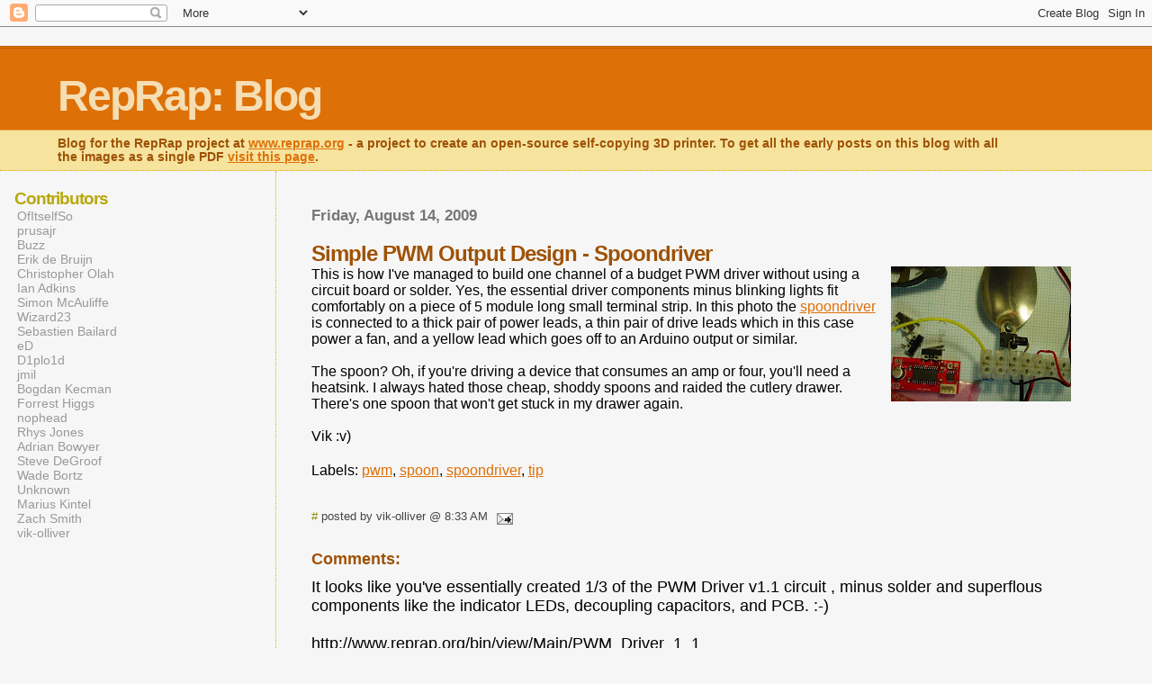

--- FILE ---
content_type: text/html; charset=UTF-8
request_url: http://blog.reprap.org/2009/08/simple-pwm-output-design-spoondriver.html?showComment=1250311260411
body_size: 6894
content:
<html>
	<head>
		<title>RepRap: Blog: Simple PWM Output Design - Spoondriver</title>
<script src="http://stats.reprap.org/?js" type="text/javascript"></script>
		<style type="text/css">
			body{margin:0px;padding:0px;background:#f6f6f6;color:#000000;font-family:"Trebuchet MS",Trebuchet,Verdana,Sans-Serif;}
			a{color:#DE7008;}
			a:hover{color:#E0AD12;}
			#logo{padding:0px;margin:0px;}
			div#mainClm{float:right;width:66%;padding:30px 7% 10px 3%;border-left:dotted 1px #E0AD12;}
			div#sideBar{margin:20px 0px 0px 1em;padding:0px;text-align:left;}
			#header{padding:0px 0px 0px 0px;margin:0px 0px 0px 0px;border-top:1px solid #eeeeee;border-bottom:dotted 1px #E0AD12;background:#F5E39E;color:white;}
			h1,h2,h3,h4,h5,h6{padding:0px;margin:0px;}
			h1 a:link {text-decoration:none;color:#F5DEB3}
			h1 a:visited {text-decoration:none;color:#F5DEB3}
			h1{padding:25px 0px 10px 5%;border-top:double 3px #BF5C00;border-bottom:solid 1px #E89E47;color:#F5DEB3;background:#DE7008;font:bold 300% Verdana,Sans-Serif;letter-spacing:-2px;}
			h2{color:#9E5205;font-weight:bold;font-family:Verdana,Sans-Serif;letter-spacing:-1px;}
			h3{margin:10px 0px 0px 0px;color:#777777;font-size:105%;}

			h4{color:#aa0033;}
			h6{color:#B8A80D;font-size:140%;}
			h2.sidebar-title{color:#B8A80D;margin:0px;padding:0px;font-size:120%;}
			#sideBar ul{margin:0px 0px 33px 0px;padding:0px 0px 0px 0px;list-style-type:none;font-size:95%;}
			#sideBar li{margin:0px 0px 0px 0px;padding:0px 0px 0px 0px;list-style-type:none;font-size:95%;}
			#description{padding:0px;margin:7px 12% 7px 5%;color:#9E5205;background:transparent;font:bold 85% Verdana,Sans-Serif;}
			.blogPost{margin:0px 0px 30px 0px;font-size:100%;}
			.blogPost strong{color:#000000;font-weight:bold;}
			#sideBar ul a{padding:2px;margin:1px;width:100%;border:none;color:#999999;text-decoration:none;}
			#sideBar ul a:link{color:#999999;}
			#sideBar ul a:visited{color:#999999;}
			#sideBar ul a:active{color:#ff0000;}
			#sideBar ul a:hover{color:#DE7008;text-decoration:none;}
			pre,code{color:#999999;}
			strike{color:#999999;}
			.bug{padding:5px;border:0px;}
			.byline{padding:0px;margin:0px;color:#444444;font-size:80%;}
			.byline a{border:none;color:#968A0A;text-decoration:none;}
			.byline a:hover{text-decoration:underline;}
			.blogComments{padding:0px;color:#9E5205;font-size:110%;font-weight:bold;font-family:Verdana,Sans-Serif;}
			.blogComment{margin-top:10px;font-size:100%;font-weight:normal;color:black;}
			.blogComments .byline{padding-bottom:20px;color:#444444;font-size:80%;font-weight:normal;display:inline;margin-right:10px}
            .deleted-comment {font-style:italic;color:gray;}
			#profile-container { }
			.profile-datablock { }
			.profile-img {display:inline;}
			.profile-img img {float:left;margin-right:5px;}
			.profile-data strong { }
			#profile-container p { }
			#profile-container .profile-textblock { }
            .profile-link a:link {color:#999999;text-decoration:none;}
            .profile-link a:active {color:#ff0000;text-decoration:none;}
            .profile-link a:visited {color:#999999;text-decoration:none;}
			.profile-link a:hover{color:#DE7008;text-decoration:none;}
		</style>
		
		<script type="text/javascript">(function() { (function(){function b(g){this.t={};this.tick=function(h,m,f){var n=f!=void 0?f:(new Date).getTime();this.t[h]=[n,m];if(f==void 0)try{window.console.timeStamp("CSI/"+h)}catch(q){}};this.getStartTickTime=function(){return this.t.start[0]};this.tick("start",null,g)}var a;if(window.performance)var e=(a=window.performance.timing)&&a.responseStart;var p=e>0?new b(e):new b;window.jstiming={Timer:b,load:p};if(a){var c=a.navigationStart;c>0&&e>=c&&(window.jstiming.srt=e-c)}if(a){var d=window.jstiming.load;
c>0&&e>=c&&(d.tick("_wtsrt",void 0,c),d.tick("wtsrt_","_wtsrt",e),d.tick("tbsd_","wtsrt_"))}try{a=null,window.chrome&&window.chrome.csi&&(a=Math.floor(window.chrome.csi().pageT),d&&c>0&&(d.tick("_tbnd",void 0,window.chrome.csi().startE),d.tick("tbnd_","_tbnd",c))),a==null&&window.gtbExternal&&(a=window.gtbExternal.pageT()),a==null&&window.external&&(a=window.external.pageT,d&&c>0&&(d.tick("_tbnd",void 0,window.external.startE),d.tick("tbnd_","_tbnd",c))),a&&(window.jstiming.pt=a)}catch(g){}})();window.tickAboveFold=function(b){var a=0;if(b.offsetParent){do a+=b.offsetTop;while(b=b.offsetParent)}b=a;b<=750&&window.jstiming.load.tick("aft")};var k=!1;function l(){k||(k=!0,window.jstiming.load.tick("firstScrollTime"))}window.addEventListener?window.addEventListener("scroll",l,!1):window.attachEvent("onscroll",l);
 })();</script><script type="text/javascript">function a(){var b=window.location.href,c=b.split("?");switch(c.length){case 1:return b+"?m=1";case 2:return c[1].search("(^|&)m=")>=0?null:b+"&m=1";default:return null}}var d=navigator.userAgent;if(d.indexOf("Mobile")!=-1&&d.indexOf("WebKit")!=-1&&d.indexOf("iPad")==-1||d.indexOf("Opera Mini")!=-1||d.indexOf("IEMobile")!=-1){var e=a();e&&window.location.replace(e)};
</script><meta http-equiv="Content-Type" content="text/html; charset=UTF-8" />
<meta name="generator" content="Blogger" />
<link rel="icon" type="image/vnd.microsoft.icon" href="https://www.blogger.com/favicon.ico"/>
<link rel="alternate" type="application/atom+xml" title="RepRap: Blog - Atom" href="http://blog.reprap.org/feeds/posts/default" />
<link rel="alternate" type="application/rss+xml" title="RepRap: Blog - RSS" href="http://blog.reprap.org/feeds/posts/default?alt=rss" />
<link rel="service.post" type="application/atom+xml" title="RepRap: Blog - Atom" href="https://www.blogger.com/feeds/12223283/posts/default" />
<link rel="alternate" type="application/atom+xml" title="RepRap: Blog - Atom" href="http://blog.reprap.org/feeds/2199594455855776040/comments/default" />
<link rel="stylesheet" type="text/css" href="https://www.blogger.com/static/v1/v-css/1601750677-blog_controls.css"/>
<link rel="stylesheet" type="text/css" href="https://www.blogger.com/dyn-css/authorization.css?targetBlogID=12223283&zx=f907401d-b480-4cb2-94da-ceff5ccb653c"/>


	<link rel="stylesheet" href="https://fonts.googleapis.com/css2?display=swap&family=Ubuntu+Mono"><meta name='google-adsense-platform-account' content='ca-host-pub-1556223355139109'/>
<meta name='google-adsense-platform-domain' content='blogspot.com'/>

<!-- data-ad-client=ca-pub-7619640428450381 -->
<!-- --><style type="text/css">@import url(https://www.blogger.com/static/v1/v-css/navbar/3334278262-classic.css);
div.b-mobile {display:none;}
</style>

</head>

<body><script type="text/javascript">
    function setAttributeOnload(object, attribute, val) {
      if(window.addEventListener) {
        window.addEventListener('load',
          function(){ object[attribute] = val; }, false);
      } else {
        window.attachEvent('onload', function(){ object[attribute] = val; });
      }
    }
  </script>
<div id="navbar-iframe-container"></div>
<script type="text/javascript" src="https://apis.google.com/js/platform.js"></script>
<script type="text/javascript">
      gapi.load("gapi.iframes:gapi.iframes.style.bubble", function() {
        if (gapi.iframes && gapi.iframes.getContext) {
          gapi.iframes.getContext().openChild({
              url: 'https://www.blogger.com/navbar/12223283?origin\x3dhttp://blog.reprap.org',
              where: document.getElementById("navbar-iframe-container"),
              id: "navbar-iframe"
          });
        }
      });
    </script>


<div id="header">
	<h1>
    <a href="http://blog.reprap.org/">
	RepRap: Blog
	</a>
  </h1>
	<p id="description">Blog for the RepRap project at <a href="http://www.reprap.org">www.reprap.org</a> - a project to create an open-source self-copying 3D printer. To get all the early posts on this blog with all the images as a single PDF <a href="http://reprap.org/wiki/File:A_History_of_RepRap_Development.pdf">visit this page</a>.</p>
</div>


<!-- Main Column -->
<div id="mainClm">

	<!-- Blog Posts -->
	
		 
			  <h3>Friday, August 14, 2009</h3>
		 
		 <a name="2199594455855776040">&nbsp;</a>
		 <h2>
Simple PWM Output Design - Spoondriver</h2>
			<div class="blogPost">
			  <div style="clear:both;"></div><a onblur="try {parent.deselectBloggerImageGracefully();} catch(e) {}" href="https://blogger.googleusercontent.com/img/b/R29vZ2xl/AVvXsEiP5OH49ksU42mt1LtzFDWm0DuCpTxYI_Q05Tv1cqx39JWhBeRq_kmoDNWSOc8rp83498MOeSukh0RtW_SBy0vvbgfdpnlWUptjzWReLh0F17UOVNVkLxzUYgUDzTPxZ63D_KBCDh48Mw/s1600-h/dsc04795.jpg"><img style="float:right; margin:0 0 10px 10px;cursor:pointer; cursor:hand;width: 200px; height: 150px;" src="https://blogger.googleusercontent.com/img/b/R29vZ2xl/AVvXsEiP5OH49ksU42mt1LtzFDWm0DuCpTxYI_Q05Tv1cqx39JWhBeRq_kmoDNWSOc8rp83498MOeSukh0RtW_SBy0vvbgfdpnlWUptjzWReLh0F17UOVNVkLxzUYgUDzTPxZ63D_KBCDh48Mw/s200/dsc04795.jpg" border="0" alt=""id="BLOGGER_PHOTO_ID_5369692075561928242" /></a>This is how I've managed to build one channel of a budget PWM driver without using a circuit board or solder. Yes, the essential driver components minus blinking lights fit comfortably on a  piece of 5 module long small terminal strip. In this photo the <A HREF="http://vik-olliver.blogspot.com/2009/08/spoondriver.html">spoondriver</A> is connected to a thick pair of power leads, a thin pair of drive leads which in this case power a fan, and a yellow lead which goes off to an Arduino output or similar.<br /><br />The spoon? Oh, if you're driving a device that consumes an amp or four, you'll need a heatsink. I always hated those cheap, shoddy spoons and raided the cutlery drawer. There's one spoon that won't get stuck in my drawer again.<br /><br />Vik :v)<div style="clear:both; padding-bottom:0.25em"></div><p class="blogger-labels">Labels: <a rel='tag' href="http://blog.reprap.org/search/label/pwm">pwm</a>, <a rel='tag' href="http://blog.reprap.org/search/label/spoon">spoon</a>, <a rel='tag' href="http://blog.reprap.org/search/label/spoondriver">spoondriver</a>, <a rel='tag' href="http://blog.reprap.org/search/label/tip">tip</a></p><br />
			  <div class="byline"><a href="http://blog.reprap.org/2009/08/simple-pwm-output-design-spoondriver.html" title="permanent link">#</a> posted by vik-olliver @ 8:33 AM <span class="item-action"><a href="https://www.blogger.com/email-post/12223283/2199594455855776040" title="Email Post"><img class="icon-action" alt="" src="https://resources.blogblog.com/img/icon18_email.gif" height="13" width="18"/></a></span><span class="item-control blog-admin pid-1013026595"><a style="border:none;" href="https://www.blogger.com/post-edit.g?blogID=12223283&postID=2199594455855776040&from=pencil" title="Edit Post"><img class="icon-action" alt="" src="https://resources.blogblog.com/img/icon18_edit_allbkg.gif" height="18" width="18"></a></span> </div>
			</div>
 
  <div class="blogComments">
	<a name="comments"></a>
			Comments:
			
			<div class="blogComment">
				<a name="5110813390770199861"></a> 
				It looks like you&#39;ve essentially created 1/3 of the PWM Driver v1.1 circuit , minus solder and superflous components like the indicator LEDs, decoupling capacitors, and PCB.   :-)<br /><br />http://www.reprap.org/bin/view/Main/PWM_Driver_1_1<br />
				<div class="byline"><a href="http://blog.reprap.org/2009/08/simple-pwm-output-design-spoondriver.html?showComment=1250303867813#c5110813390770199861"title="permanent link">#</a> posted by <span style="line-height:16px" class="comment-icon blogger-comment-icon"><img src="https://resources.blogblog.com/img/b16-rounded.gif" alt="Blogger" style="display:inline;" /></span>&nbsp;<a href="https://www.blogger.com/profile/17866457037955293268" rel="nofollow">Buzz</a> : August 15, 2009 3:37 AM </div>
				<span class="item-control blog-admin pid-1015576178"><a style="border:none;" href="https://www.blogger.com/comment/delete/12223283/5110813390770199861" title="Delete Comment" ><span class="delete-comment-icon">&nbsp;</span></a></span>
			</div>
			
			<div class="blogComment">
				<a name="7058936932258845116"></a> 
				Exactly! A two-channel driver will fit on a 9-unit length of terminal strip, but I&#39;ll have to use 14 units to make the deluxe knife, fork &amp; spoon version :)<br /><br />Vik :v)<br />
				<div class="byline"><a href="http://blog.reprap.org/2009/08/simple-pwm-output-design-spoondriver.html?showComment=1250311260411#c7058936932258845116"title="permanent link">#</a> posted by <span style="line-height:16px" class="comment-icon blogger-comment-icon"><img src="https://resources.blogblog.com/img/b16-rounded.gif" alt="Blogger" style="display:inline;" /></span>&nbsp;<a href="https://www.blogger.com/profile/14574212494833831824" rel="nofollow">vik-olliver</a> : August 15, 2009 5:41 AM </div>
				<span class="item-control blog-admin pid-1013026595"><a style="border:none;" href="https://www.blogger.com/comment/delete/12223283/7058936932258845116" title="Delete Comment" ><span class="delete-comment-icon">&nbsp;</span></a></span>
			</div>
			
			<div class="blogComment">
				<a name="4551581195555843384"></a> 
				I&#39;ll never look at the contents of the cutlery drawer in the same way again. &lt;|;)<br />
				<div class="byline"><a href="http://blog.reprap.org/2009/08/simple-pwm-output-design-spoondriver.html?showComment=1251020208918#c4551581195555843384"title="permanent link">#</a> posted by <span style="line-height:16px" class="comment-icon anon-comment-icon"><img src="https://resources.blogblog.com/img/anon16-rounded.gif" alt="Anonymous" style="display:inline;" /></span>&nbsp;<span class="anon-comment-author">Anonymous</span> : August 23, 2009 10:36 AM </div>
				<span class="item-control blog-admin pid-2069554062"><a style="border:none;" href="https://www.blogger.com/comment/delete/12223283/4551581195555843384" title="Delete Comment" ><span class="delete-comment-icon">&nbsp;</span></a></span>
			</div>
			
			<a class="comment-link" href="https://www.blogger.com/comment/fullpage/post/12223283/2199594455855776040">Post a Comment</a>
	
	<br /> <br />
	<a href="http://blog.reprap.org/">&lt;&lt; Home</a>
    </div>



<!-- 	In accordance to the Blogger terms of service, please leave this button somewhere on your blogger-powered page. Thanks! -->
<p><a href="http://www.blogger.com"><img width="88" height="31" src="http://buttons.blogger.com/bloggerbutton1.gif" border="0" alt="This page is powered by Blogger. Isn't yours?" /></a></p>

</div>

<!-- Sidebar -->
<div id="sideBar">


  <div id='profile-container'>
<h2 class='sidebar-title'>Contributors</h2>
<ul class='profile-datablock'>
<li class='profile-link'><a rel='author' href='https://www.blogger.com/profile/12335989212670936754'>OfItselfSo</a></li>
<li class='profile-link'><a rel='author' href='https://www.blogger.com/profile/02516166336988590257'>prusajr</a></li>
<li class='profile-link'><a rel='author' href='https://www.blogger.com/profile/17866457037955293268'>Buzz</a></li>
<li class='profile-link'><a rel='author' href='https://www.blogger.com/profile/09433438819279256757'>Erik de Bruijn</a></li>
<li class='profile-link'><a rel='author' href='https://www.blogger.com/profile/15901761031731466652'>Christopher Olah</a></li>
<li class='profile-link'><a rel='author' href='https://www.blogger.com/profile/12885373236947999152'>Ian Adkins</a></li>
<li class='profile-link'><a rel='author' href='https://www.blogger.com/profile/02028528598344442580'>Simon McAuliffe</a></li>
<li class='profile-link'><a rel='author' href='https://www.blogger.com/profile/05365073096497051507'>Wizard23</a></li>
<li class='profile-link'><a rel='author' href='https://www.blogger.com/profile/13880071221687762953'>Sebastien Bailard</a></li>
<li class='profile-link'><a rel='author' href='https://www.blogger.com/profile/16037344080711177729'>eD</a></li>
<li class='profile-link'><a rel='author' href='https://www.blogger.com/profile/17452895236993633456'>D1plo1d</a></li>
<li class='profile-link'><a rel='author' href='https://www.blogger.com/profile/15928925747036467102'>jmil</a></li>
<li class='profile-link'><a rel='author' href='https://www.blogger.com/profile/09655477648123886945'>Bogdan Kecman</a></li>
<li class='profile-link'><a rel='author' href='https://www.blogger.com/profile/17208965471464716174'>Forrest Higgs</a></li>
<li class='profile-link'><a rel='author' href='https://www.blogger.com/profile/12801535866788103677'>nophead</a></li>
<li class='profile-link'><a rel='author' href='https://www.blogger.com/profile/03125034173636560868'>Rhys Jones</a></li>
<li class='profile-link'><a rel='author' href='https://www.blogger.com/profile/17595509188999219420'>Adrian Bowyer</a></li>
<li class='profile-link'><a rel='author' href='https://www.blogger.com/profile/14997304093518156268'>Steve DeGroof</a></li>
<li class='profile-link'><a rel='author' href='https://www.blogger.com/profile/10975115541719442270'>Wade Bortz</a></li>
<li class='profile-link'><a rel='author' href='https://www.blogger.com/profile/14841570845002675047'>Unknown</a></li>
<li class='profile-link'><a rel='author' href='https://www.blogger.com/profile/03580843725379844714'>Marius Kintel</a></li>
<li class='profile-link'><a rel='author' href='https://www.blogger.com/profile/08854274609990572154'>Zach Smith</a></li>
<li class='profile-link'><a rel='author' href='https://www.blogger.com/profile/14574212494833831824'>vik-olliver</a></li>
</ul>
</div>


		<!-- 
			
			+++++++++++++++++++++++++++++++++++++++++++++++++
					
			Add things to your sidebar here.
			Use the format:
			
			<li><a href="URL">Link Text</a></li>
		
			+++++++++++++++++++++++++++++++++++++++++++++++++
					
		-->


<script type="text/javascript"><!--
google_ad_client = "pub-7619640428450381";
google_ad_host = "pub-1556223355139109";
google_ad_host_channel="00000";
google_ad_width = 120;
google_ad_height = 600;
google_ad_format = "120x600_as";
google_ad_type = "text_image";
google_ad_channel ="";
//--></script>
<script type="text/javascript"
  src="http://pagead2.googlesyndication.com/pagead/show_ads.js">
</script>

<br><br><br>

		<li> <a href="http://blog.reprap.org/feeds/posts/default" title="Atom feed">Site Feed</a>
                <br><br><br>
		<h6>archives</h6>
		<ul>
			<li><a href='http://blog.reprap.org/2005/03/'>March 2005</a></li><li><a href='http://blog.reprap.org/2005/04/'>April 2005</a></li><li><a href='http://blog.reprap.org/2005/05/'>May 2005</a></li><li><a href='http://blog.reprap.org/2005/06/'>June 2005</a></li><li><a href='http://blog.reprap.org/2005/07/'>July 2005</a></li><li><a href='http://blog.reprap.org/2005/08/'>August 2005</a></li><li><a href='http://blog.reprap.org/2005/09/'>September 2005</a></li><li><a href='http://blog.reprap.org/2005/10/'>October 2005</a></li><li><a href='http://blog.reprap.org/2005/11/'>November 2005</a></li><li><a href='http://blog.reprap.org/2005/12/'>December 2005</a></li><li><a href='http://blog.reprap.org/2006/01/'>January 2006</a></li><li><a href='http://blog.reprap.org/2006/02/'>February 2006</a></li><li><a href='http://blog.reprap.org/2006/03/'>March 2006</a></li><li><a href='http://blog.reprap.org/2006/04/'>April 2006</a></li><li><a href='http://blog.reprap.org/2006/05/'>May 2006</a></li><li><a href='http://blog.reprap.org/2006/06/'>June 2006</a></li><li><a href='http://blog.reprap.org/2006/07/'>July 2006</a></li><li><a href='http://blog.reprap.org/2006/08/'>August 2006</a></li><li><a href='http://blog.reprap.org/2006/09/'>September 2006</a></li><li><a href='http://blog.reprap.org/2006/10/'>October 2006</a></li><li><a href='http://blog.reprap.org/2006/11/'>November 2006</a></li><li><a href='http://blog.reprap.org/2006/12/'>December 2006</a></li><li><a href='http://blog.reprap.org/2007/01/'>January 2007</a></li><li><a href='http://blog.reprap.org/2007/02/'>February 2007</a></li><li><a href='http://blog.reprap.org/2007/03/'>March 2007</a></li><li><a href='http://blog.reprap.org/2007/04/'>April 2007</a></li><li><a href='http://blog.reprap.org/2007/05/'>May 2007</a></li><li><a href='http://blog.reprap.org/2007/06/'>June 2007</a></li><li><a href='http://blog.reprap.org/2007/07/'>July 2007</a></li><li><a href='http://blog.reprap.org/2007/08/'>August 2007</a></li><li><a href='http://blog.reprap.org/2007/09/'>September 2007</a></li><li><a href='http://blog.reprap.org/2007/10/'>October 2007</a></li><li><a href='http://blog.reprap.org/2007/11/'>November 2007</a></li><li><a href='http://blog.reprap.org/2007/12/'>December 2007</a></li><li><a href='http://blog.reprap.org/2008/01/'>January 2008</a></li><li><a href='http://blog.reprap.org/2008/02/'>February 2008</a></li><li><a href='http://blog.reprap.org/2008/03/'>March 2008</a></li><li><a href='http://blog.reprap.org/2008/04/'>April 2008</a></li><li><a href='http://blog.reprap.org/2008/05/'>May 2008</a></li><li><a href='http://blog.reprap.org/2008/06/'>June 2008</a></li><li><a href='http://blog.reprap.org/2008/07/'>July 2008</a></li><li><a href='http://blog.reprap.org/2008/08/'>August 2008</a></li><li><a href='http://blog.reprap.org/2008/09/'>September 2008</a></li><li><a href='http://blog.reprap.org/2008/10/'>October 2008</a></li><li><a href='http://blog.reprap.org/2008/11/'>November 2008</a></li><li><a href='http://blog.reprap.org/2008/12/'>December 2008</a></li><li><a href='http://blog.reprap.org/2009/01/'>January 2009</a></li><li><a href='http://blog.reprap.org/2009/02/'>February 2009</a></li><li><a href='http://blog.reprap.org/2009/03/'>March 2009</a></li><li><a href='http://blog.reprap.org/2009/04/'>April 2009</a></li><li><a href='http://blog.reprap.org/2009/05/'>May 2009</a></li><li><a href='http://blog.reprap.org/2009/06/'>June 2009</a></li><li><a href='http://blog.reprap.org/2009/07/'>July 2009</a></li><li><a href='http://blog.reprap.org/2009/08/'>August 2009</a></li><li><a href='http://blog.reprap.org/2009/09/'>September 2009</a></li><li><a href='http://blog.reprap.org/2009/10/'>October 2009</a></li><li><a href='http://blog.reprap.org/2009/11/'>November 2009</a></li><li><a href='http://blog.reprap.org/2009/12/'>December 2009</a></li><li><a href='http://blog.reprap.org/2010/01/'>January 2010</a></li><li><a href='http://blog.reprap.org/2010/02/'>February 2010</a></li><li><a href='http://blog.reprap.org/2010/03/'>March 2010</a></li><li><a href='http://blog.reprap.org/2010/04/'>April 2010</a></li><li><a href='http://blog.reprap.org/2010/05/'>May 2010</a></li><li><a href='http://blog.reprap.org/2010/06/'>June 2010</a></li><li><a href='http://blog.reprap.org/2010/07/'>July 2010</a></li><li><a href='http://blog.reprap.org/2010/08/'>August 2010</a></li><li><a href='http://blog.reprap.org/2010/09/'>September 2010</a></li><li><a href='http://blog.reprap.org/2010/10/'>October 2010</a></li><li><a href='http://blog.reprap.org/2010/11/'>November 2010</a></li><li><a href='http://blog.reprap.org/2010/12/'>December 2010</a></li><li><a href='http://blog.reprap.org/2011/01/'>January 2011</a></li><li><a href='http://blog.reprap.org/2011/02/'>February 2011</a></li><li><a href='http://blog.reprap.org/2011/03/'>March 2011</a></li><li><a href='http://blog.reprap.org/2011/04/'>April 2011</a></li><li><a href='http://blog.reprap.org/2011/05/'>May 2011</a></li><li><a href='http://blog.reprap.org/2011/06/'>June 2011</a></li><li><a href='http://blog.reprap.org/2011/07/'>July 2011</a></li><li><a href='http://blog.reprap.org/2011/08/'>August 2011</a></li><li><a href='http://blog.reprap.org/2011/09/'>September 2011</a></li><li><a href='http://blog.reprap.org/2011/10/'>October 2011</a></li><li><a href='http://blog.reprap.org/2011/11/'>November 2011</a></li><li><a href='http://blog.reprap.org/2011/12/'>December 2011</a></li><li><a href='http://blog.reprap.org/2012/02/'>February 2012</a></li><li><a href='http://blog.reprap.org/2012/03/'>March 2012</a></li><li><a href='http://blog.reprap.org/2012/04/'>April 2012</a></li><li><a href='http://blog.reprap.org/2012/06/'>June 2012</a></li><li><a href='http://blog.reprap.org/2012/07/'>July 2012</a></li><li><a href='http://blog.reprap.org/2012/09/'>September 2012</a></li><li><a href='http://blog.reprap.org/2012/10/'>October 2012</a></li><li><a href='http://blog.reprap.org/2013/01/'>January 2013</a></li><li><a href='http://blog.reprap.org/2013/02/'>February 2013</a></li><li><a href='http://blog.reprap.org/2013/03/'>March 2013</a></li><li><a href='http://blog.reprap.org/2013/04/'>April 2013</a></li><li><a href='http://blog.reprap.org/2013/05/'>May 2013</a></li><li><a href='http://blog.reprap.org/2013/06/'>June 2013</a></li><li><a href='http://blog.reprap.org/2013/07/'>July 2013</a></li><li><a href='http://blog.reprap.org/2013/08/'>August 2013</a></li><li><a href='http://blog.reprap.org/2013/09/'>September 2013</a></li><li><a href='http://blog.reprap.org/2013/12/'>December 2013</a></li><li><a href='http://blog.reprap.org/2014/02/'>February 2014</a></li><li><a href='http://blog.reprap.org/2014/04/'>April 2014</a></li><li><a href='http://blog.reprap.org/2024/03/'>March 2024</a></li><li><a href='http://blog.reprap.org/2024/04/'>April 2024</a></li><li><a href='http://blog.reprap.org/2024/05/'>May 2024</a></li><li><a href='http://blog.reprap.org/2024/06/'>June 2024</a></li><li><a href='http://blog.reprap.org/2024/07/'>July 2024</a></li><li><a href='http://blog.reprap.org/2024/08/'>August 2024</a></li><li><a href='http://blog.reprap.org/2024/09/'>September 2024</a></li><li><a href='http://blog.reprap.org/2024/10/'>October 2024</a></li><li><a href='http://blog.reprap.org/2024/11/'>November 2024</a></li><li><a href='http://blog.reprap.org/2024/12/'>December 2024</a></li><li><a href='http://blog.reprap.org/2025/01/'>January 2025</a></li><li><a href='http://blog.reprap.org/2025/02/'>February 2025</a></li><li><a href='http://blog.reprap.org/2025/03/'>March 2025</a></li><li><a href='http://blog.reprap.org/2025/04/'>April 2025</a></li><li><a href='http://blog.reprap.org/2025/05/'>May 2025</a></li><li><a href='http://blog.reprap.org/2025/06/'>June 2025</a></li><li><a href='http://blog.reprap.org/2025/07/'>July 2025</a></li><li><a href='http://blog.reprap.org/2025/08/'>August 2025</a></li><li><a href='http://blog.reprap.org/2025/09/'>September 2025</a></li><li><a href='http://blog.reprap.org/2025/10/'>October 2025</a></li><li><a href='http://blog.reprap.org/2025/11/'>November 2025</a></li><li><a href='http://blog.reprap.org/2025/12/'>December 2025</a></li><li><a href='http://blog.reprap.org/2026/01/'>January 2026</a></li>
			<!-- Link to the front page, from your archives -->
			<script type="text/javascript">if (location.href.indexOf("archive")!=-1) document.write("<li><strong><a href=\"http://blog.reprap.org/\">Current Posts</a></strong></li>");</script> 
		</ul>
</div>
<script src="http://www.google-analytics.com/urchin.js" type="text/javascript">
</script>
<script type="text/javascript">
_uacct = "UA-1381371-6";
urchinTracker();
_uacct = "UA-1381371-8";
urchinTracker();
</script>

<p id="blogfeeds">Subscribe to<br />Comments [<a target="_blank" href="http://blog.reprap.org/feeds/posts/default" type="application/atom+xml">Atom</a>]</p>

</body>
</html>

--- FILE ---
content_type: text/html; charset=utf-8
request_url: https://www.google.com/recaptcha/api2/aframe
body_size: 268
content:
<!DOCTYPE HTML><html><head><meta http-equiv="content-type" content="text/html; charset=UTF-8"></head><body><script nonce="QfhhWcnKexKUXkTH_KUMKA">/** Anti-fraud and anti-abuse applications only. See google.com/recaptcha */ try{var clients={'sodar':'https://pagead2.googlesyndication.com/pagead/sodar?'};window.addEventListener("message",function(a){try{if(a.source===window.parent){var b=JSON.parse(a.data);var c=clients[b['id']];if(c){var d=document.createElement('img');d.src=c+b['params']+'&rc='+(localStorage.getItem("rc::a")?sessionStorage.getItem("rc::b"):"");window.document.body.appendChild(d);sessionStorage.setItem("rc::e",parseInt(sessionStorage.getItem("rc::e")||0)+1);localStorage.setItem("rc::h",'1769903966401');}}}catch(b){}});window.parent.postMessage("_grecaptcha_ready", "*");}catch(b){}</script></body></html>